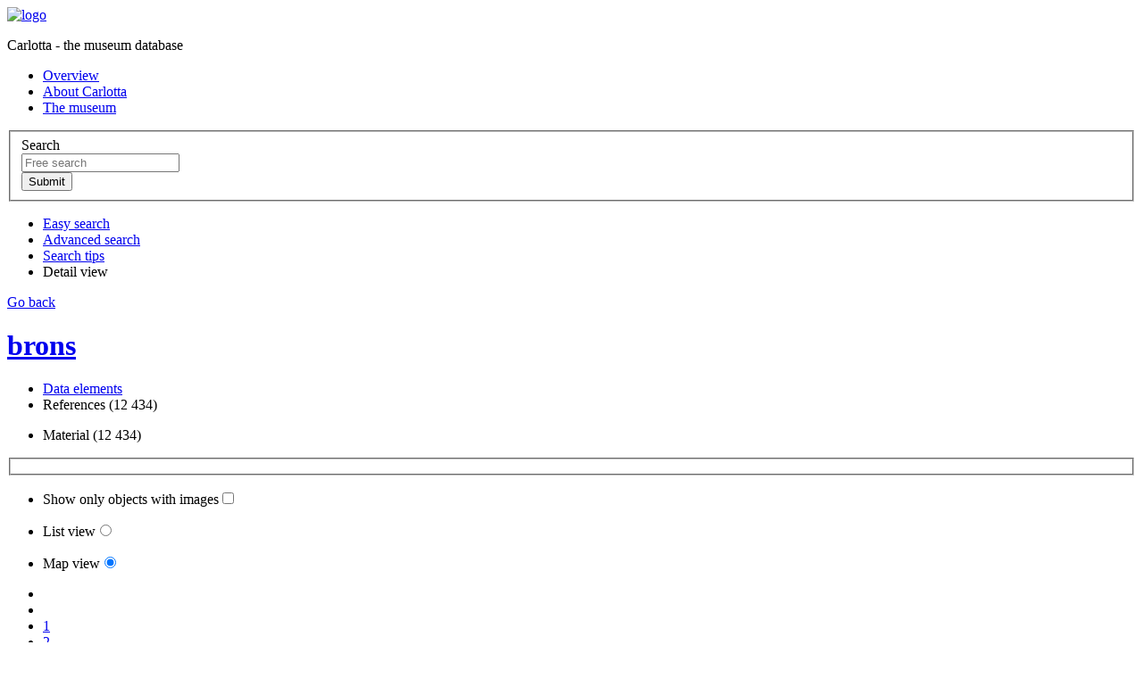

--- FILE ---
content_type: text/html;charset=UTF-8
request_url: https://collections.smvk.se/carlotta-om/web/object/130397/REFERENCES/1712;jsessionid=U62ffZXXstNc9xNTIrYLeE0HyP2MxQj4RH8BOfAZ.webcarl03
body_size: 74186
content:
<?xml version="1.0" encoding="UTF-8"?>
<!DOCTYPE html PUBLIC "-//W3C//DTD XHTML 1.0 Strict//EN" "http://www.w3.org/TR/xhtml1/DTD/xhtml1-strict.dtd"><html xmlns="http://www.w3.org/1999/xhtml" lang="en"><!--Session variables at exit:--><!--  'org.wildfly.security.http.HttpAuthenticator.authenticated-identity' = 'CachedIdentity{Programmatic, '<guest>', SecurityIdentity{principal=<guest>, securityDomain=org.wildfly.security.auth.server.SecurityDomain@578b86f8, authorizationIdentity=EMPTY, realmInfo=RealmInfo{name='carlotta-om-realm', securityRealm=org.wildfly.security.auth.realm.CachingSecurityRealm@56c2f523}, creationTime=2025-12-17T21:13:49.225552800Z}, true}'--><!--  'rigby.session.variable[<guest>].FREE_SEARCH_RESULT' = 'SearchResult{, presentation=MAP, searchParameters=SearchParameters{imagesOnly=false, sortField=ID, sortAscending=true, registerFilter=[]}, thumbnailMap.size=0}'--><!--  'rigby.session.variable[<guest>].OBJECT_DISPLAY_INFO' = 'masidn=130397, focus=REFERENCES, focusId=1712'--><!--  'rigby.session.variable[<guest>].REFERENCES_SEARCH_RESULT' = 'SearchResult{, presentation=MAP, searchParameters=SearchParameters{imagesOnly=false, sortField=ID, sortAscending=true, registerFilter=[]}, thumbnailMap.size=150}'--><head><link href="/carlotta-om/img/imgStatusField.png;jsessionid=WO9fAGyb7s0SthYsmYlFfGs6rp34mbQEQJzDoQoz.webcarl03?version=3.8.18" rel="shortcut icon" type="image/ico" media="all" /><link href="/carlotta-om/css/screen.css;jsessionid=WO9fAGyb7s0SthYsmYlFfGs6rp34mbQEQJzDoQoz.webcarl03?version=3.8.18" rel="stylesheet" type="text/css" media="all" /><link href="/carlotta-om/css/print.css;jsessionid=WO9fAGyb7s0SthYsmYlFfGs6rp34mbQEQJzDoQoz.webcarl03?version=3.8.18" rel="stylesheet" type="text/css" media="print" /><link href="/carlotta-om/web/custom/custom.css;jsessionid=WO9fAGyb7s0SthYsmYlFfGs6rp34mbQEQJzDoQoz.webcarl03?version=750671" rel="stylesheet" type="text/css" media="all" /><link href="/carlotta-om/js/galleria/themes/classic/galleria.classic.css;jsessionid=WO9fAGyb7s0SthYsmYlFfGs6rp34mbQEQJzDoQoz.webcarl03?version=3.8.18" rel="stylesheet" type="text/css" media="all" /><script src="https://ssl.google-analytics.com/ga.js" type="text/javascript" defer="defer"> </script><script type="text/javascript" defer="defer">(function (w, d, s, l, i) {
    w[l] = w[l] || [];
    w[l].push({'gtm.start':
                new Date().getTime(), event: 'gtm.js'});
    var f = d.getElementsByTagName(s)[0],
            j = d.createElement(s), dl = l != 'dataLayer' ? '&amp;l=' + l : '';
    j.async = true;
    j.src =
            'https://www.googletagmanager.com/gtm.js?id=' + i + dl;
    f.parentNode.insertBefore(j, f);
})(window, document, 'script', 'dataLayer', 'GTM-5X9QSJX');</script><script src="/carlotta-om/js/jquery-1.7.2.min.js;jsessionid=WO9fAGyb7s0SthYsmYlFfGs6rp34mbQEQJzDoQoz.webcarl03"> </script><script src="/carlotta-om/js/galleria/galleria-1.2.7.min.js;jsessionid=WO9fAGyb7s0SthYsmYlFfGs6rp34mbQEQJzDoQoz.webcarl03"> </script><script src="/carlotta-om/js/script.js;jsessionid=WO9fAGyb7s0SthYsmYlFfGs6rp34mbQEQJzDoQoz.webcarl03?version=3.8.18"> </script><script type="text/javascript" defer="defer">/* Google Analytics tracking code, asynchronous syntax */
var _gaq = _gaq || []; _gaq.push(['_setAccount', 'UA-32667552-1']); _gaq.push(['_trackPageview']);</script><title>Carlotta - Lista: Material</title><base href="https://collections.smvk.se/carlotta-om/web/" /><meta http-equiv="Content-type" content="text/html" /><meta property="robots" content="index,nofollow" /><meta property="og:title" content="brons" /><meta property="og:url" content="https://collections.smvk.se/carlotta-om/web/object/130397" /></head><body onload="javascript:initPage(null)"><noscript><iframe src="https://www.googletagmanager.com/ns.html?id=GTM-5X9QSJX" height="0" width="0" style="display:none;visibility:hidden" /></noscript><div id="screenContent"><div class="page_content"><div class="inner"><div class="top"><div class="logo_wrapper"><a href="/carlotta-om/web/Front;jsessionid=WO9fAGyb7s0SthYsmYlFfGs6rp34mbQEQJzDoQoz.webcarl03"><img src="/carlotta-om/web/custom/logoImage;jsessionid=WO9fAGyb7s0SthYsmYlFfGs6rp34mbQEQJzDoQoz.webcarl03?version=-1149726892" alt="logo" width="342" height="136" /></a><p class="structural">Carlotta - the museum database</p></div><div class="extra_menu"><div class="extra_menu_inner"><ul class="extra_menu"><li class="link1"><a title="Click here to see an overview of the database content" href="/carlotta-om/web/Front;jsessionid=WO9fAGyb7s0SthYsmYlFfGs6rp34mbQEQJzDoQoz.webcarl03">Overview</a></li><li class="link2"><a title="Click here to see information about Carlotta" href="/carlotta-om/web/About;jsessionid=WO9fAGyb7s0SthYsmYlFfGs6rp34mbQEQJzDoQoz.webcarl03">About Carlotta</a></li><li class="link2"><a title="Click to go to the museum website" href="http://www.varldskulturmuseerna.se/ostasiatiskamuseet/" target="_new">The museum</a></li></ul></div></div><div class="free_search_form_wrapper"><form action="/carlotta-om/web/perform/free_search;jsessionid=WO9fAGyb7s0SthYsmYlFfGs6rp34mbQEQJzDoQoz.webcarl03" method="post"><fieldset><input type="hidden" name="FreeSearch_TEXT_OPERAND" value="&lt;default&gt;" /><label class="structural" for="search">Search</label><div class="search_field_wrapper"><input id="search" class="free_search_field" title="Most information is in Swedish so please, search in Swedish! Use quotes to get exact match, for example &quot;guld eller silver&quot;." type="text" name="FreeSearch_TEXT_VALUE" placeholder="Free search" /></div><div class="standard_btn_wrapper"><input class="standard_btn" title="Perform the search" type="submit" value="Submit" /></div></fieldset></form><div class="clearBoth">
</div></div></div><div class="search_menu active"><ul id="skipMenu"><li><span class="content"><a title="Click here to perform an easy search" href="/carlotta-om/web/EasySearch;jsessionid=WO9fAGyb7s0SthYsmYlFfGs6rp34mbQEQJzDoQoz.webcarl03">Easy search</a></span></li><li><span class="content"><a title="Click here to perform a complex search" href="/carlotta-om/web/AdvancedSearch;jsessionid=WO9fAGyb7s0SthYsmYlFfGs6rp34mbQEQJzDoQoz.webcarl03">Advanced search</a></span></li><li><span class="content"><a title="Click to see sample searches" href="/carlotta-om/web/Help;jsessionid=WO9fAGyb7s0SthYsmYlFfGs6rp34mbQEQJzDoQoz.webcarl03">Search tips</a></span></li><li class="selected"><span class="content">Detail view</span></li></ul><div class="clearBoth">
</div></div><div class="one_col standard object"><div class="main_col"><div class="back_link"><a href="javascript:history.go(-1);">Go back</a><div class="clearBoth">
</div></div><div class="bottom_line">
</div><h1><a class="object_link" title="Click here to go to this object." href="/carlotta-om/web/object/130397;jsessionid=WO9fAGyb7s0SthYsmYlFfGs6rp34mbQEQJzDoQoz.webcarl03">brons</a></h1><div class="local_navigation"><ul class="first"><li><a href="/carlotta-om/web/object/130397;jsessionid=WO9fAGyb7s0SthYsmYlFfGs6rp34mbQEQJzDoQoz.webcarl03">Data elements</a></li><li class="selected"><span>References (12 434)</span></li></ul><div class="clearBoth">
</div><ul class="second"><li class="selected"><span>Material (12 434)</span></li></ul><div class="clearBoth">
</div></div><form action="/carlotta-om/web/perform/reference_search;jsessionid=WO9fAGyb7s0SthYsmYlFfGs6rp34mbQEQJzDoQoz.webcarl03" method="post"><fieldset><input id="images_only" type="hidden" name="imagesOnly" value="false" /><input type="hidden" name="parentMasidn" value="130397" /><input id="map" type="hidden" name="presentation" value="MAP" /><input id="resultset_browse_index" type="hidden" name="resultBrowseIndex" value="0" /><input id="ascendingfield" type="hidden" name="sortAscending" value="true" /><input id="sortfield" type="hidden" name="sortColumn" value="ID" /><input type="hidden" name="termDefId" value="1712" /><input id="register_filter_2" type="hidden" name="registerFilter" value="null" /><input id="register_filter_3" type="hidden" name="registerFilter" value="null" /></fieldset></form><div class="display_list"><ul><li><p><label for="show_image_top">Show only objects with images</label><input id="show_image_top" onclick="return setHiddenAndSubmitForm('images_only', 'true');" type="checkbox" name="imagesOnly" value="ONLY" /></p></li><li><p><label for="list_top">List view</label><input id="list_top" onclick="return setHiddenAndSubmitForm('map', 'LIST');" type="radio" name="presentation_top" /></p></li><li><p><label for="map_top">Map view</label><input id="map_top" onclick="return setHiddenAndSubmitForm('map', 'MAP');" type="radio" name="presentation_top" checked="checked" /></p></li></ul></div><div class="page_browsing_control"><ul><li class="btn_wrapper"><a class="first_disabled" onclick="return false;" href=".;jsessionid=WO9fAGyb7s0SthYsmYlFfGs6rp34mbQEQJzDoQoz.webcarl03">
</a></li><li class="btn_wrapper"><a class="back_disabled" onclick="return false;" href=".;jsessionid=WO9fAGyb7s0SthYsmYlFfGs6rp34mbQEQJzDoQoz.webcarl03">
</a></li><li class="btn_wrapper selected"><a class="browse_number" onclick="return setHiddenAndSubmitForm('resultset_browse_index', '0');" href=".;jsessionid=WO9fAGyb7s0SthYsmYlFfGs6rp34mbQEQJzDoQoz.webcarl03">1</a></li><li class="btn_wrapper"><a class="browse_number" onclick="return setHiddenAndSubmitForm('resultset_browse_index', '1');" href=".;jsessionid=WO9fAGyb7s0SthYsmYlFfGs6rp34mbQEQJzDoQoz.webcarl03">2</a></li><li class="btn_wrapper"><a class="browse_number" onclick="return setHiddenAndSubmitForm('resultset_browse_index', '2');" href=".;jsessionid=WO9fAGyb7s0SthYsmYlFfGs6rp34mbQEQJzDoQoz.webcarl03">3</a></li><li class="browse_number"> ... </li><li class="btn_wrapper"><a class="browse_number" onclick="return setHiddenAndSubmitForm('resultset_browse_index', '165');" href=".;jsessionid=WO9fAGyb7s0SthYsmYlFfGs6rp34mbQEQJzDoQoz.webcarl03">166</a></li><li class="btn_wrapper"><a class="browse_number" onclick="return setHiddenAndSubmitForm('resultset_browse_index', '166');" href=".;jsessionid=WO9fAGyb7s0SthYsmYlFfGs6rp34mbQEQJzDoQoz.webcarl03">167</a></li><li class="btn_wrapper"><a class="next" onclick="return setHiddenAndSubmitForm('resultset_browse_index', '1');" href=".;jsessionid=WO9fAGyb7s0SthYsmYlFfGs6rp34mbQEQJzDoQoz.webcarl03">
</a></li><li class="btn_wrapper"><a class="last" onclick="return setHiddenAndSubmitForm('resultset_browse_index', '166');" href=".;jsessionid=WO9fAGyb7s0SthYsmYlFfGs6rp34mbQEQJzDoQoz.webcarl03">
</a></li></ul></div><div class="clearBoth">
</div><div class="browser_status"><a href="/carlotta-om/web/perform/reference_search;jsessionid=WO9fAGyb7s0SthYsmYlFfGs6rp34mbQEQJzDoQoz.webcarl03?imagesOnly=false&amp;parentMasidn=130397&amp;presentation=MAP&amp;resultBrowseIndex=0&amp;sortAscending=true&amp;sortColumn=ID&amp;termDefId=1712">Show 1 to 60 of 10 000 hits (truncated from 12 434)</a></div><form id="register_filter" action="perform/object_filter;jsessionid=WO9fAGyb7s0SthYsmYlFfGs6rp34mbQEQJzDoQoz.webcarl03" method="post"><fieldset><input type="hidden" name="browseEnvironment" value="/carlotta-om/web/perform/reference_search?imagesOnly=false&amp;parentMasidn=130397&amp;presentation=MAP&amp;resultBrowseIndex=0&amp;sortAscending=true&amp;sortColumn=ID&amp;termDefId=1712" /><span class="label_wrapper"><input class="register_filter" id="register_filter_checkbox_3" onclick="setHiddenAndSubmitForm('register_filter_3', '3'); return true;" type="checkbox" name="registerFilter" value="3" /><label class="register_filter" for="register_filter_checkbox_3">Delobjekt (206)</label></span><span class="label_wrapper"><input class="register_filter" id="register_filter_checkbox_2" onclick="setHiddenAndSubmitForm('register_filter_2', '2'); return true;" type="checkbox" name="registerFilter" value="2" /><label class="register_filter" for="register_filter_checkbox_2">Objekt (9,794)</label></span></fieldset></form><div id="resultarea" class="resultarea map"><div class="searchtable_start">
</div><form action="/carlotta-om/web/perform/object_browse;jsessionid=WO9fAGyb7s0SthYsmYlFfGs6rp34mbQEQJzDoQoz.webcarl03" method="post"><fieldset><input type="hidden" name="browseEnvironment" value="/carlotta-om/web/perform/reference_search?imagesOnly=false&amp;parentMasidn=130397&amp;presentation=MAP&amp;resultBrowseIndex=0&amp;sortAscending=true&amp;sortColumn=ID&amp;termDefId=1712" /><input id="object_browse_index" type="hidden" name="detailBrowseIndex" value="0" /><div class="clearBoth">
</div><ol class="result_list"><li class="first_row"><ul class="definition_terms"><li class="col1"><h3>Thumbnail</h3></li><li class="col2"><h3><a class="sort_ascending" onclick="return setHiddenAndSubmitForm('ascendingfield', 'false');" href=".;jsessionid=WO9fAGyb7s0SthYsmYlFfGs6rp34mbQEQJzDoQoz.webcarl03">Accessionsnummer</a></h3></li><li class="col3"><h3><a onclick="return setHiddenAndSubmitForm('sortfield', 'NAME');" href=".;jsessionid=WO9fAGyb7s0SthYsmYlFfGs6rp34mbQEQJzDoQoz.webcarl03">Sakord</a></h3></li><li class="col4"><h3><a onclick="return setHiddenAndSubmitForm('sortfield', 'LOCATION');" href=".;jsessionid=WO9fAGyb7s0SthYsmYlFfGs6rp34mbQEQJzDoQoz.webcarl03">Location</a></h3></li><li class="col5"><h3><a onclick="return setHiddenAndSubmitForm('sortfield', 'TIME');" href=".;jsessionid=WO9fAGyb7s0SthYsmYlFfGs6rp34mbQEQJzDoQoz.webcarl03">Time</a></h3></li><li class="col6"><h3><a onclick="return setHiddenAndSubmitForm('sortfield', 'PERSON');" href=".;jsessionid=WO9fAGyb7s0SthYsmYlFfGs6rp34mbQEQJzDoQoz.webcarl03">Name</a></h3></li></ul><div class="clearBoth">
</div></li><li><a title="Open Objekt: 9000.26.0012" onclick="return setHiddenAndSubmitForm('object_browse_index', '0');" href=".;jsessionid=WO9fAGyb7s0SthYsmYlFfGs6rp34mbQEQJzDoQoz.webcarl03"><dl class="definition_result"><dt class="col1">Thumbnail</dt><dd class="col1"><div class="img_wrapper"><img src="/carlotta-om/web/image/tn/1039884/thumbnail.jpg;jsessionid=WO9fAGyb7s0SthYsmYlFfGs6rp34mbQEQJzDoQoz.webcarl03" alt="bild" /></div></dd><div><dd class="col2"><span class="heading">Objekt: </span><span class="identity">9000.26.0012</span></dd></div><div><dd class="col3"><span class="heading">Sakord: </span><span>bägare</span></dd></div><div><dt class="col4 heading">Location: </dt><dd class="col4">Kina, Korea, Nordkorea, Sydkorea, Östasien</dd></div><div><dt class="col5 heading">Time: </dt><dd class="col5">1700-1800-tal, Qing (1644-1912)</dd></div><div><dt class="col6 heading">Name: </dt><dd class="col6">Warfvinge, Jens, Warfvinge, Lars Erik [?]</dd></div></dl><div class="clearBoth">
</div></a></li><li><a title="Open Objekt: 9000.26.0086" onclick="return setHiddenAndSubmitForm('object_browse_index', '1');" href=".;jsessionid=WO9fAGyb7s0SthYsmYlFfGs6rp34mbQEQJzDoQoz.webcarl03"><dl class="definition_result"><dt class="col1">Thumbnail</dt><dd class="col1"><div class="img_wrapper"><img src="/carlotta-om/web/custom/placeholderThumbnail;jsessionid=WO9fAGyb7s0SthYsmYlFfGs6rp34mbQEQJzDoQoz.webcarl03?version=374709986" alt="bild saknas" /></div></dd><div><dd class="col2"><span class="heading">Objekt: </span><span class="identity">9000.26.0086</span></dd></div><div><dd class="col3"><span class="heading">Sakord: </span><span>ring, smycke</span></dd></div><div><dt class="col4 heading">Location: </dt><dd class="col4">Kina</dd></div><div><dd class="col5"></dd></div><div><dd class="col6"></dd></div></dl><div class="clearBoth">
</div></a></li><li><a title="Open Objekt: 9000.26.0099" onclick="return setHiddenAndSubmitForm('object_browse_index', '2');" href=".;jsessionid=WO9fAGyb7s0SthYsmYlFfGs6rp34mbQEQJzDoQoz.webcarl03"><dl class="definition_result"><dt class="col1">Thumbnail</dt><dd class="col1"><div class="img_wrapper"><img src="/carlotta-om/web/image/tn/1206588/thumbnail.jpg;jsessionid=WO9fAGyb7s0SthYsmYlFfGs6rp34mbQEQJzDoQoz.webcarl03" alt="bild" /></div></dd><div><dd class="col2"><span class="heading">Objekt: </span><span class="identity">9000.26.0099</span></dd></div><div><dd class="col3"><span class="heading">Sakord: </span><span>beslag, platta</span></dd></div><div><dd class="col4"></dd></div><div><dd class="col5"></dd></div><div><dd class="col6"></dd></div></dl><div class="clearBoth">
</div></a></li><li><a title="Open Objekt: 9000.26.0118" onclick="return setHiddenAndSubmitForm('object_browse_index', '3');" href=".;jsessionid=WO9fAGyb7s0SthYsmYlFfGs6rp34mbQEQJzDoQoz.webcarl03"><dl class="definition_result"><dt class="col1">Thumbnail</dt><dd class="col1"><div class="img_wrapper"><img src="/carlotta-om/web/image/tn/1314897/thumbnail.jpg;jsessionid=WO9fAGyb7s0SthYsmYlFfGs6rp34mbQEQJzDoQoz.webcarl03" alt="bild" /></div></dd><div><dd class="col2"><span class="heading">Objekt: </span><span class="identity">9000.26.0118</span></dd></div><div><dd class="col3"><span class="heading">Sakord: </span><span>skopa</span></dd></div><div><dt class="col4 heading">Location: </dt><dd class="col4">Kina, Östasien</dd></div><div><dd class="col5"></dd></div><div><dd class="col6"></dd></div></dl><div class="clearBoth">
</div></a></li><li><a title="Open Objekt: 9000.26.0121" onclick="return setHiddenAndSubmitForm('object_browse_index', '4');" href=".;jsessionid=WO9fAGyb7s0SthYsmYlFfGs6rp34mbQEQJzDoQoz.webcarl03"><dl class="definition_result"><dt class="col1">Thumbnail</dt><dd class="col1"><div class="img_wrapper"><img src="/carlotta-om/web/image/tn/1314956/thumbnail.jpg;jsessionid=WO9fAGyb7s0SthYsmYlFfGs6rp34mbQEQJzDoQoz.webcarl03" alt="bild" /></div></dd><div><dd class="col2"><span class="heading">Objekt: </span><span class="identity">9000.26.0121</span></dd></div><div><dd class="col3"><span class="heading">Sakord: </span><span>kärl, lock, offerkärl</span></dd></div><div><dt class="col4 heading">Location: </dt><dd class="col4">Kina, Östasien</dd></div><div><dd class="col5"></dd></div><div><dd class="col6"></dd></div></dl><div class="clearBoth">
</div></a></li><li><a title="Open Objekt: 9000.26.0139" onclick="return setHiddenAndSubmitForm('object_browse_index', '5');" href=".;jsessionid=WO9fAGyb7s0SthYsmYlFfGs6rp34mbQEQJzDoQoz.webcarl03"><dl class="definition_result"><dt class="col1">Thumbnail</dt><dd class="col1"><div class="img_wrapper"><img src="/carlotta-om/web/image/tn/10002010/thumbnail.jpg;jsessionid=WO9fAGyb7s0SthYsmYlFfGs6rp34mbQEQJzDoQoz.webcarl03" alt="bild" /></div></dd><div><dd class="col2"><span class="heading">Objekt: </span><span class="identity">9000.26.0139</span></dd></div><div><dd class="col3"><span class="heading">Sakord: </span><span>burk, kärl</span></dd></div><div><dt class="col4 heading">Location: </dt><dd class="col4">Kina [?], Östasien</dd></div><div><dd class="col5"></dd></div><div><dd class="col6"></dd></div></dl><div class="clearBoth">
</div></a></li><li><a title="Open Objekt: 9000.26.0140" onclick="return setHiddenAndSubmitForm('object_browse_index', '6');" href=".;jsessionid=WO9fAGyb7s0SthYsmYlFfGs6rp34mbQEQJzDoQoz.webcarl03"><dl class="definition_result"><dt class="col1">Thumbnail</dt><dd class="col1"><div class="img_wrapper"><img src="/carlotta-om/web/image/tn/10002020/thumbnail.jpg;jsessionid=WO9fAGyb7s0SthYsmYlFfGs6rp34mbQEQJzDoQoz.webcarl03" alt="bild" /></div></dd><div><dd class="col2"><span class="heading">Objekt: </span><span class="identity">9000.26.0140</span></dd></div><div><dd class="col3"><span class="heading">Sakord: </span><span>figur, skulptur</span></dd></div><div><dt class="col4 heading">Location: </dt><dd class="col4">Sydostasien, Thailand [?]</dd></div><div><dd class="col5"></dd></div><div><dd class="col6"></dd></div></dl><div class="clearBoth">
</div></a></li><li><a title="Open Objekt: 9000.26.0143" onclick="return setHiddenAndSubmitForm('object_browse_index', '7');" href=".;jsessionid=WO9fAGyb7s0SthYsmYlFfGs6rp34mbQEQJzDoQoz.webcarl03"><dl class="definition_result"><dt class="col1">Thumbnail</dt><dd class="col1"><div class="img_wrapper"><img src="/carlotta-om/web/image/tn/10002050/thumbnail.jpg;jsessionid=WO9fAGyb7s0SthYsmYlFfGs6rp34mbQEQJzDoQoz.webcarl03" alt="bild" /></div></dd><div><dd class="col2"><span class="heading">Objekt: </span><span class="identity">9000.26.0143</span></dd></div><div><dd class="col3"><span class="heading">Sakord: </span><span>vinkärl, zhi</span></dd></div><div><dt class="col4 heading">Location: </dt><dd class="col4">Kina, Östasien</dd></div><div><dd class="col5"></dd></div><div><dd class="col6"></dd></div></dl><div class="clearBoth">
</div></a></li><li><a title="Open Objekt: 9000.26.0307" onclick="return setHiddenAndSubmitForm('object_browse_index', '8');" href=".;jsessionid=WO9fAGyb7s0SthYsmYlFfGs6rp34mbQEQJzDoQoz.webcarl03"><dl class="definition_result"><dt class="col1">Thumbnail</dt><dd class="col1"><div class="img_wrapper"><img src="/carlotta-om/web/custom/placeholderThumbnail;jsessionid=WO9fAGyb7s0SthYsmYlFfGs6rp34mbQEQJzDoQoz.webcarl03?version=374709986" alt="bild saknas" /></div></dd><div><dd class="col2"><span class="heading">Objekt: </span><span class="identity">9000.26.0307</span></dd></div><div><dd class="col3"><span class="heading">Sakord: </span><span>dräkthake</span></dd></div><div><dt class="col4 heading">Location: </dt><dd class="col4">Kina, Östasien</dd></div><div><dd class="col5"></dd></div><div><dd class="col6"></dd></div></dl><div class="clearBoth">
</div></a></li><li><a title="Open Objekt: 9000.26.0308" onclick="return setHiddenAndSubmitForm('object_browse_index', '9');" href=".;jsessionid=WO9fAGyb7s0SthYsmYlFfGs6rp34mbQEQJzDoQoz.webcarl03"><dl class="definition_result"><dt class="col1">Thumbnail</dt><dd class="col1"><div class="img_wrapper"><img src="/carlotta-om/web/custom/placeholderThumbnail;jsessionid=WO9fAGyb7s0SthYsmYlFfGs6rp34mbQEQJzDoQoz.webcarl03?version=374709986" alt="bild saknas" /></div></dd><div><dd class="col2"><span class="heading">Objekt: </span><span class="identity">9000.26.0308</span></dd></div><div><dd class="col3"><span class="heading">Sakord: </span><span>dräkthake</span></dd></div><div><dt class="col4 heading">Location: </dt><dd class="col4">Kina, Östasien</dd></div><div><dd class="col5"></dd></div><div><dd class="col6"></dd></div></dl><div class="clearBoth">
</div></a></li><li><a title="Open Objekt: 9000.26.0309" onclick="return setHiddenAndSubmitForm('object_browse_index', '10');" href=".;jsessionid=WO9fAGyb7s0SthYsmYlFfGs6rp34mbQEQJzDoQoz.webcarl03"><dl class="definition_result"><dt class="col1">Thumbnail</dt><dd class="col1"><div class="img_wrapper"><img src="/carlotta-om/web/custom/placeholderThumbnail;jsessionid=WO9fAGyb7s0SthYsmYlFfGs6rp34mbQEQJzDoQoz.webcarl03?version=374709986" alt="bild saknas" /></div></dd><div><dd class="col2"><span class="heading">Objekt: </span><span class="identity">9000.26.0309</span></dd></div><div><dd class="col3"><span class="heading">Sakord: </span><span>dräkthake</span></dd></div><div><dt class="col4 heading">Location: </dt><dd class="col4">Kina, Östasien</dd></div><div><dd class="col5"></dd></div><div><dd class="col6"></dd></div></dl><div class="clearBoth">
</div></a></li><li><a title="Open Objekt: 9000.26.0310" onclick="return setHiddenAndSubmitForm('object_browse_index', '11');" href=".;jsessionid=WO9fAGyb7s0SthYsmYlFfGs6rp34mbQEQJzDoQoz.webcarl03"><dl class="definition_result"><dt class="col1">Thumbnail</dt><dd class="col1"><div class="img_wrapper"><img src="/carlotta-om/web/custom/placeholderThumbnail;jsessionid=WO9fAGyb7s0SthYsmYlFfGs6rp34mbQEQJzDoQoz.webcarl03?version=374709986" alt="bild saknas" /></div></dd><div><dd class="col2"><span class="heading">Objekt: </span><span class="identity">9000.26.0310</span></dd></div><div><dd class="col3"><span class="heading">Sakord: </span><span>dräkthake</span></dd></div><div><dt class="col4 heading">Location: </dt><dd class="col4">Kina, Östasien</dd></div><div><dd class="col5"></dd></div><div><dd class="col6"></dd></div></dl><div class="clearBoth">
</div></a></li><li><a title="Open Objekt: 9000.26.0311" onclick="return setHiddenAndSubmitForm('object_browse_index', '12');" href=".;jsessionid=WO9fAGyb7s0SthYsmYlFfGs6rp34mbQEQJzDoQoz.webcarl03"><dl class="definition_result"><dt class="col1">Thumbnail</dt><dd class="col1"><div class="img_wrapper"><img src="/carlotta-om/web/custom/placeholderThumbnail;jsessionid=WO9fAGyb7s0SthYsmYlFfGs6rp34mbQEQJzDoQoz.webcarl03?version=374709986" alt="bild saknas" /></div></dd><div><dd class="col2"><span class="heading">Objekt: </span><span class="identity">9000.26.0311</span></dd></div><div><dd class="col3"><span class="heading">Sakord: </span><span>ring</span></dd></div><div><dt class="col4 heading">Location: </dt><dd class="col4">Kina, Östasien</dd></div><div><dd class="col5"></dd></div><div><dd class="col6"></dd></div></dl><div class="clearBoth">
</div></a></li><li><a title="Open Objekt: 9000.26.0313" onclick="return setHiddenAndSubmitForm('object_browse_index', '13');" href=".;jsessionid=WO9fAGyb7s0SthYsmYlFfGs6rp34mbQEQJzDoQoz.webcarl03"><dl class="definition_result"><dt class="col1">Thumbnail</dt><dd class="col1"><div class="img_wrapper"><img src="/carlotta-om/web/custom/placeholderThumbnail;jsessionid=WO9fAGyb7s0SthYsmYlFfGs6rp34mbQEQJzDoQoz.webcarl03?version=374709986" alt="bild saknas" /></div></dd><div><dd class="col2"><span class="heading">Objekt: </span><span class="identity">9000.26.0313</span></dd></div><div><dd class="col3"><span class="heading">Sakord: </span><span>plakett</span></dd></div><div><dd class="col4"></dd></div><div><dd class="col5"></dd></div><div><dd class="col6"></dd></div></dl><div class="clearBoth">
</div></a></li><li><a title="Open Objekt: 9000.26.0315" onclick="return setHiddenAndSubmitForm('object_browse_index', '14');" href=".;jsessionid=WO9fAGyb7s0SthYsmYlFfGs6rp34mbQEQJzDoQoz.webcarl03"><dl class="definition_result"><dt class="col1">Thumbnail</dt><dd class="col1"><div class="img_wrapper"><img src="/carlotta-om/web/image/tn/12379533/thumbnail.jpg;jsessionid=WO9fAGyb7s0SthYsmYlFfGs6rp34mbQEQJzDoQoz.webcarl03" alt="bild" /></div></dd><div><dd class="col2"><span class="heading">Objekt: </span><span class="identity">9000.26.0315</span></dd></div><div><dd class="col3"><span class="heading">Sakord: </span><span>fragment</span></dd></div><div><dd class="col4"></dd></div><div><dd class="col5"></dd></div><div><dd class="col6"></dd></div></dl><div class="clearBoth">
</div></a></li><li><a title="Open Objekt: Bekesy-003" onclick="return setHiddenAndSubmitForm('object_browse_index', '15');" href=".;jsessionid=WO9fAGyb7s0SthYsmYlFfGs6rp34mbQEQJzDoQoz.webcarl03"><dl class="definition_result"><dt class="col1">Thumbnail</dt><dd class="col1"><div class="img_wrapper"><img src="/carlotta-om/web/image/tn/305235/thumbnail.jpg;jsessionid=WO9fAGyb7s0SthYsmYlFfGs6rp34mbQEQJzDoQoz.webcarl03" alt="bild" /></div></dd><div><dd class="col2"><span class="heading">Objekt: </span><span class="identity">Bekesy-003</span></dd></div><div><dd class="col3"><span class="heading">Sakord: </span><span>figur, skulptur</span></dd></div><div><dt class="col4 heading">Location: </dt><dd class="col4">Indien, Sydasien</dd></div><div><dt class="col5 heading">Time: </dt><dd class="col5">1400-tal</dd></div><div><dt class="col6 heading">Name: </dt><dd class="col6">Békésy, Georg von, Nobelstiftelsen</dd></div></dl><div class="clearBoth">
</div></a></li><li><a title="Open Objekt: Bekesy-007" onclick="return setHiddenAndSubmitForm('object_browse_index', '16');" href=".;jsessionid=WO9fAGyb7s0SthYsmYlFfGs6rp34mbQEQJzDoQoz.webcarl03"><dl class="definition_result"><dt class="col1">Thumbnail</dt><dd class="col1"><div class="img_wrapper"><img src="/carlotta-om/web/image/tn/305259/thumbnail.jpg;jsessionid=WO9fAGyb7s0SthYsmYlFfGs6rp34mbQEQJzDoQoz.webcarl03" alt="bild" /></div></dd><div><dd class="col2"><span class="heading">Objekt: </span><span class="identity">Bekesy-007</span></dd></div><div><dd class="col3"><span class="heading">Sakord: </span><span>figur, skulptur</span></dd></div><div><dt class="col4 heading">Location: </dt><dd class="col4">Sydostasien, Thailand</dd></div><div><dd class="col5"></dd></div><div><dt class="col6 heading">Name: </dt><dd class="col6">Békésy, Georg von, Nobelstiftelsen</dd></div></dl><div class="clearBoth">
</div></a></li><li><a title="Open Objekt: Bekesy-008" onclick="return setHiddenAndSubmitForm('object_browse_index', '17');" href=".;jsessionid=WO9fAGyb7s0SthYsmYlFfGs6rp34mbQEQJzDoQoz.webcarl03"><dl class="definition_result"><dt class="col1">Thumbnail</dt><dd class="col1"><div class="img_wrapper"><img src="/carlotta-om/web/image/tn/305263/thumbnail.jpg;jsessionid=WO9fAGyb7s0SthYsmYlFfGs6rp34mbQEQJzDoQoz.webcarl03" alt="bild" /></div></dd><div><dd class="col2"><span class="heading">Objekt: </span><span class="identity">Bekesy-008</span></dd></div><div><dd class="col3"><span class="heading">Sakord: </span><span>ändbeslag</span></dd></div><div><dt class="col4 heading">Location: </dt><dd class="col4">Kina, Östasien</dd></div><div><dd class="col5"></dd></div><div><dt class="col6 heading">Name: </dt><dd class="col6">Békésy, Georg von, Nobelstiftelsen</dd></div></dl><div class="clearBoth">
</div></a></li><li><a title="Open Objekt: Bekesy-010" onclick="return setHiddenAndSubmitForm('object_browse_index', '18');" href=".;jsessionid=WO9fAGyb7s0SthYsmYlFfGs6rp34mbQEQJzDoQoz.webcarl03"><dl class="definition_result"><dt class="col1">Thumbnail</dt><dd class="col1"><div class="img_wrapper"><img src="/carlotta-om/web/image/tn/305271/thumbnail.jpg;jsessionid=WO9fAGyb7s0SthYsmYlFfGs6rp34mbQEQJzDoQoz.webcarl03" alt="bild" /></div></dd><div><dd class="col2"><span class="heading">Objekt: </span><span class="identity">Bekesy-010</span></dd></div><div><dd class="col3"><span class="heading">Sakord: </span><span>figur, figurin, skulptur</span></dd></div><div><dt class="col4 heading">Location: </dt><dd class="col4">Kina, Östasien</dd></div><div><dt class="col5 heading">Time: </dt><dd class="col5">Tang (618-907)</dd></div><div><dt class="col6 heading">Name: </dt><dd class="col6">Békésy, Georg von, Nobelstiftelsen</dd></div></dl><div class="clearBoth">
</div></a></li><li><a title="Open Objekt: Bekesy-013" onclick="return setHiddenAndSubmitForm('object_browse_index', '19');" href=".;jsessionid=WO9fAGyb7s0SthYsmYlFfGs6rp34mbQEQJzDoQoz.webcarl03"><dl class="definition_result"><dt class="col1">Thumbnail</dt><dd class="col1"><div class="img_wrapper"><img src="/carlotta-om/web/image/tn/305287/thumbnail.jpg;jsessionid=WO9fAGyb7s0SthYsmYlFfGs6rp34mbQEQJzDoQoz.webcarl03" alt="bild" /></div></dd><div><dd class="col2"><span class="heading">Objekt: </span><span class="identity">Bekesy-013</span></dd></div><div><dd class="col3"><span class="heading">Sakord: </span><span>figur, skulptur</span></dd></div><div><dt class="col4 heading">Location: </dt><dd class="col4">Kina, Tibet, Östasien</dd></div><div><dd class="col5"></dd></div><div><dt class="col6 heading">Name: </dt><dd class="col6">Békésy, Georg von, Nobelstiftelsen</dd></div></dl><div class="clearBoth">
</div></a></li><li><a title="Open Objekt: Bekesy-014" onclick="return setHiddenAndSubmitForm('object_browse_index', '20');" href=".;jsessionid=WO9fAGyb7s0SthYsmYlFfGs6rp34mbQEQJzDoQoz.webcarl03"><dl class="definition_result"><dt class="col1">Thumbnail</dt><dd class="col1"><div class="img_wrapper"><img src="/carlotta-om/web/image/tn/305291/thumbnail.jpg;jsessionid=WO9fAGyb7s0SthYsmYlFfGs6rp34mbQEQJzDoQoz.webcarl03" alt="bild" /></div></dd><div><dd class="col2"><span class="heading">Objekt: </span><span class="identity">Bekesy-014</span></dd></div><div><dd class="col3"><span class="heading">Sakord: </span><span>figur, skulptur</span></dd></div><div><dt class="col4 heading">Location: </dt><dd class="col4">Kina, Tibet, Östasien</dd></div><div><dd class="col5"></dd></div><div><dt class="col6 heading">Name: </dt><dd class="col6">Békésy, Georg von, Nobelstiftelsen</dd></div></dl><div class="clearBoth">
</div></a></li><li><a title="Open Objekt: Bekesy-015" onclick="return setHiddenAndSubmitForm('object_browse_index', '21');" href=".;jsessionid=WO9fAGyb7s0SthYsmYlFfGs6rp34mbQEQJzDoQoz.webcarl03"><dl class="definition_result"><dt class="col1">Thumbnail</dt><dd class="col1"><div class="img_wrapper"><img src="/carlotta-om/web/image/tn/305295/thumbnail.jpg;jsessionid=WO9fAGyb7s0SthYsmYlFfGs6rp34mbQEQJzDoQoz.webcarl03" alt="bild" /></div></dd><div><dd class="col2"><span class="heading">Objekt: </span><span class="identity">Bekesy-015</span></dd></div><div><dd class="col3"><span class="heading">Sakord: </span><span>figur, skulptur</span></dd></div><div><dt class="col4 heading">Location: </dt><dd class="col4">Korea, Nordkorea, Sydkorea, Östasien</dd></div><div><dt class="col5 heading">Time: </dt><dd class="col5">700, 799</dd></div><div><dt class="col6 heading">Name: </dt><dd class="col6">Békésy, Georg von, Nobelstiftelsen</dd></div></dl><div class="clearBoth">
</div></a></li><li><a title="Open Objekt: Bekesy-019" onclick="return setHiddenAndSubmitForm('object_browse_index', '22');" href=".;jsessionid=WO9fAGyb7s0SthYsmYlFfGs6rp34mbQEQJzDoQoz.webcarl03"><dl class="definition_result"><dt class="col1">Thumbnail</dt><dd class="col1"><div class="img_wrapper"><img src="/carlotta-om/web/image/tn/305311/thumbnail.jpg;jsessionid=WO9fAGyb7s0SthYsmYlFfGs6rp34mbQEQJzDoQoz.webcarl03" alt="bild" /></div></dd><div><dd class="col2"><span class="heading">Objekt: </span><span class="identity">Bekesy-019</span></dd></div><div><dd class="col3"><span class="heading">Sakord: </span><span>klocka</span></dd></div><div><dt class="col4 heading">Location: </dt><dd class="col4">Japan, Östasien</dd></div><div><dt class="col5 heading">Time: </dt><dd class="col5">Kamakura (1185-1333)</dd></div><div><dt class="col6 heading">Name: </dt><dd class="col6">Békésy, Georg von, Nobelstiftelsen</dd></div></dl><div class="clearBoth">
</div></a></li><li><a title="Open Objekt: Bekesy-038" onclick="return setHiddenAndSubmitForm('object_browse_index', '23');" href=".;jsessionid=WO9fAGyb7s0SthYsmYlFfGs6rp34mbQEQJzDoQoz.webcarl03"><dl class="definition_result"><dt class="col1">Thumbnail</dt><dd class="col1"><div class="img_wrapper"><img src="/carlotta-om/web/image/tn/305427/thumbnail.jpg;jsessionid=WO9fAGyb7s0SthYsmYlFfGs6rp34mbQEQJzDoQoz.webcarl03" alt="bild" /></div></dd><div><dd class="col2"><span class="heading">Objekt: </span><span class="identity">Bekesy-038</span></dd></div><div><dd class="col3"><span class="heading">Sakord: </span><span>figur, skulptur</span></dd></div><div><dt class="col4 heading">Location: </dt><dd class="col4">Nepal, Sydasien</dd></div><div><dd class="col5"></dd></div><div><dt class="col6 heading">Name: </dt><dd class="col6">Békésy, Georg von, Nobelstiftelsen</dd></div></dl><div class="clearBoth">
</div></a></li><li><a title="Open Objekt: Bekesy-042" onclick="return setHiddenAndSubmitForm('object_browse_index', '24');" href=".;jsessionid=WO9fAGyb7s0SthYsmYlFfGs6rp34mbQEQJzDoQoz.webcarl03"><dl class="definition_result"><dt class="col1">Thumbnail</dt><dd class="col1"><div class="img_wrapper"><img src="/carlotta-om/web/image/tn/305435/thumbnail.jpg;jsessionid=WO9fAGyb7s0SthYsmYlFfGs6rp34mbQEQJzDoQoz.webcarl03" alt="bild" /></div></dd><div><dd class="col2"><span class="heading">Objekt: </span><span class="identity">Bekesy-042</span></dd></div><div><dd class="col3"><span class="heading">Sakord: </span><span>böcker, skrin, sutraskrin</span></dd></div><div><dt class="col4 heading">Location: </dt><dd class="col4">Japan, Östasien</dd></div><div><dt class="col5 heading">Time: </dt><dd class="col5">1700-tal, Edo (1603-1868)</dd></div><div><dt class="col6 heading">Name: </dt><dd class="col6">Békésy, Georg von, Nobelstiftelsen</dd></div></dl><div class="clearBoth">
</div></a></li><li><a title="Open Objekt: Bekesy-069" onclick="return setHiddenAndSubmitForm('object_browse_index', '25');" href=".;jsessionid=WO9fAGyb7s0SthYsmYlFfGs6rp34mbQEQJzDoQoz.webcarl03"><dl class="definition_result"><dt class="col1">Thumbnail</dt><dd class="col1"><div class="img_wrapper"><img src="/carlotta-om/web/image/tn/305543/thumbnail.jpg;jsessionid=WO9fAGyb7s0SthYsmYlFfGs6rp34mbQEQJzDoQoz.webcarl03" alt="bild" /></div></dd><div><dd class="col2"><span class="heading">Objekt: </span><span class="identity">Bekesy-069</span></dd></div><div><dd class="col3"><span class="heading">Sakord: </span><span>figur, skulptur</span></dd></div><div><dt class="col4 heading">Location: </dt><dd class="col4">Nepal, Sydasien</dd></div><div><dd class="col5"></dd></div><div><dt class="col6 heading">Name: </dt><dd class="col6">Békésy, Georg von, Nobelstiftelsen</dd></div></dl><div class="clearBoth">
</div></a></li><li><a title="Open Objekt: Bekesy-074" onclick="return setHiddenAndSubmitForm('object_browse_index', '26');" href=".;jsessionid=WO9fAGyb7s0SthYsmYlFfGs6rp34mbQEQJzDoQoz.webcarl03"><dl class="definition_result"><dt class="col1">Thumbnail</dt><dd class="col1"><div class="img_wrapper"><img src="/carlotta-om/web/image/tn/305603/thumbnail.jpg;jsessionid=WO9fAGyb7s0SthYsmYlFfGs6rp34mbQEQJzDoQoz.webcarl03" alt="bild" /></div></dd><div><dd class="col2"><span class="heading">Objekt: </span><span class="identity">Bekesy-074</span></dd></div><div><dd class="col3"><span class="heading">Sakord: </span><span>figur, skulptur</span></dd></div><div><dt class="col4 heading">Location: </dt><dd class="col4">Kina, Tibet, Östasien</dd></div><div><dt class="col5 heading">Time: </dt><dd class="col5">1700-tal, Qing (1644-1912)</dd></div><div><dt class="col6 heading">Name: </dt><dd class="col6">Békésy, Georg von, Nobelstiftelsen</dd></div></dl><div class="clearBoth">
</div></a></li><li><a title="Open Objekt: Bekesy-076" onclick="return setHiddenAndSubmitForm('object_browse_index', '27');" href=".;jsessionid=WO9fAGyb7s0SthYsmYlFfGs6rp34mbQEQJzDoQoz.webcarl03"><dl class="definition_result"><dt class="col1">Thumbnail</dt><dd class="col1"><div class="img_wrapper"><img src="/carlotta-om/web/image/tn/981594/thumbnail.jpg;jsessionid=WO9fAGyb7s0SthYsmYlFfGs6rp34mbQEQJzDoQoz.webcarl03" alt="bild" /></div></dd><div><dd class="col2"><span class="heading">Objekt: </span><span class="identity">Bekesy-076</span></dd></div><div><dd class="col3"><span class="heading">Sakord: </span><span>figur, skulptur</span></dd></div><div><dt class="col4 heading">Location: </dt><dd class="col4">Nepal, Sydasien</dd></div><div><dd class="col5"></dd></div><div><dt class="col6 heading">Name: </dt><dd class="col6">Békésy, Georg von, Nobelstiftelsen</dd></div></dl><div class="clearBoth">
</div></a></li><li><a title="Open Objekt: Bekesy-098" onclick="return setHiddenAndSubmitForm('object_browse_index', '28');" href=".;jsessionid=WO9fAGyb7s0SthYsmYlFfGs6rp34mbQEQJzDoQoz.webcarl03"><dl class="definition_result"><dt class="col1">Thumbnail</dt><dd class="col1"><div class="img_wrapper"><img src="/carlotta-om/web/image/tn/305695/thumbnail.jpg;jsessionid=WO9fAGyb7s0SthYsmYlFfGs6rp34mbQEQJzDoQoz.webcarl03" alt="bild" /></div></dd><div><dd class="col2"><span class="heading">Objekt: </span><span class="identity">Bekesy-098</span></dd></div><div><dd class="col3"><span class="heading">Sakord: </span><span>belysning, lampa</span></dd></div><div><dt class="col4 heading">Location: </dt><dd class="col4">Korea, Nordkorea, Sydkorea, Östasien</dd></div><div><dd class="col5"></dd></div><div><dt class="col6 heading">Name: </dt><dd class="col6">Békésy, Georg von, Nobelstiftelsen</dd></div></dl><div class="clearBoth">
</div></a></li><li><a title="Open Objekt: Bekesy-100" onclick="return setHiddenAndSubmitForm('object_browse_index', '29');" href=".;jsessionid=WO9fAGyb7s0SthYsmYlFfGs6rp34mbQEQJzDoQoz.webcarl03"><dl class="definition_result"><dt class="col1">Thumbnail</dt><dd class="col1"><div class="img_wrapper"><img src="/carlotta-om/web/image/tn/305703/thumbnail.jpg;jsessionid=WO9fAGyb7s0SthYsmYlFfGs6rp34mbQEQJzDoQoz.webcarl03" alt="bild" /></div></dd><div><dd class="col2"><span class="heading">Objekt: </span><span class="identity">Bekesy-100</span></dd></div><div><dd class="col3"><span class="heading">Sakord: </span><span>skriv/måleriverktyg, vattendroppare</span></dd></div><div><dt class="col4 heading">Location: </dt><dd class="col4">Japan, Östasien</dd></div><div><dt class="col5 heading">Time: </dt><dd class="col5">1700-tal [?], Edo (1603-1868)</dd></div><div><dt class="col6 heading">Name: </dt><dd class="col6">Békésy, Georg von, Nobelstiftelsen</dd></div></dl><div class="clearBoth">
</div></a></li><li><a title="Open Objekt: Bekesy-101" onclick="return setHiddenAndSubmitForm('object_browse_index', '30');" href=".;jsessionid=WO9fAGyb7s0SthYsmYlFfGs6rp34mbQEQJzDoQoz.webcarl03"><dl class="definition_result"><dt class="col1">Thumbnail</dt><dd class="col1"><div class="img_wrapper"><img src="/carlotta-om/web/image/tn/305707/thumbnail.jpg;jsessionid=WO9fAGyb7s0SthYsmYlFfGs6rp34mbQEQJzDoQoz.webcarl03" alt="bild" /></div></dd><div><dd class="col2"><span class="heading">Objekt: </span><span class="identity">Bekesy-101</span></dd></div><div><dd class="col3"><span class="heading">Sakord: </span><span>möbler, spegel</span></dd></div><div><dt class="col4 heading">Location: </dt><dd class="col4">Korea, Nordkorea, Sydkorea, Östasien</dd></div><div><dd class="col5"></dd></div><div><dt class="col6 heading">Name: </dt><dd class="col6">Békésy, Georg von, Nobelstiftelsen</dd></div></dl><div class="clearBoth">
</div></a></li><li><a title="Open Objekt: Bekesy-102" onclick="return setHiddenAndSubmitForm('object_browse_index', '31');" href=".;jsessionid=WO9fAGyb7s0SthYsmYlFfGs6rp34mbQEQJzDoQoz.webcarl03"><dl class="definition_result"><dt class="col1">Thumbnail</dt><dd class="col1"><div class="img_wrapper"><img src="/carlotta-om/web/image/tn/305711/thumbnail.jpg;jsessionid=WO9fAGyb7s0SthYsmYlFfGs6rp34mbQEQJzDoQoz.webcarl03" alt="bild" /></div></dd><div><dd class="col2"><span class="heading">Objekt: </span><span class="identity">Bekesy-102</span></dd></div><div><dd class="col3"><span class="heading">Sakord: </span><span>möbler, spegel</span></dd></div><div><dt class="col4 heading">Location: </dt><dd class="col4">Korea, Nordkorea, Sydkorea, Östasien</dd></div><div><dd class="col5"></dd></div><div><dt class="col6 heading">Name: </dt><dd class="col6">Békésy, Georg von, Nobelstiftelsen</dd></div></dl><div class="clearBoth">
</div></a></li><li><a title="Open Objekt: Bekesy-104" onclick="return setHiddenAndSubmitForm('object_browse_index', '32');" href=".;jsessionid=WO9fAGyb7s0SthYsmYlFfGs6rp34mbQEQJzDoQoz.webcarl03"><dl class="definition_result"><dt class="col1">Thumbnail</dt><dd class="col1"><div class="img_wrapper"><img src="/carlotta-om/web/image/tn/305723/thumbnail.jpg;jsessionid=WO9fAGyb7s0SthYsmYlFfGs6rp34mbQEQJzDoQoz.webcarl03" alt="bild" /></div></dd><div><dd class="col2"><span class="heading">Objekt: </span><span class="identity">Bekesy-104</span></dd></div><div><dd class="col3"><span class="heading">Sakord: </span><span>figur, skulptur</span></dd></div><div><dt class="col4 heading">Location: </dt><dd class="col4">Kina, Östasien</dd></div><div><dd class="col5"></dd></div><div><dt class="col6 heading">Name: </dt><dd class="col6">Békésy, Georg von, Nobelstiftelsen</dd></div></dl><div class="clearBoth">
</div></a></li><li><a title="Open Objekt: Bekesy-110" onclick="return setHiddenAndSubmitForm('object_browse_index', '33');" href=".;jsessionid=WO9fAGyb7s0SthYsmYlFfGs6rp34mbQEQJzDoQoz.webcarl03"><dl class="definition_result"><dt class="col1">Thumbnail</dt><dd class="col1"><div class="img_wrapper"><img src="/carlotta-om/web/image/tn/305747/thumbnail.jpg;jsessionid=WO9fAGyb7s0SthYsmYlFfGs6rp34mbQEQJzDoQoz.webcarl03" alt="bild" /></div></dd><div><dd class="col2"><span class="heading">Objekt: </span><span class="identity">Bekesy-110</span></dd></div><div><dd class="col3"><span class="heading">Sakord: </span><span>figur, skulptur</span></dd></div><div><dt class="col4 heading">Location: </dt><dd class="col4">Japan, Östasien</dd></div><div><dd class="col5"></dd></div><div><dt class="col6 heading">Name: </dt><dd class="col6">Békésy, Georg von, Nobelstiftelsen</dd></div></dl><div class="clearBoth">
</div></a></li><li><a title="Open Objekt: Bekesy-116" onclick="return setHiddenAndSubmitForm('object_browse_index', '34');" href=".;jsessionid=WO9fAGyb7s0SthYsmYlFfGs6rp34mbQEQJzDoQoz.webcarl03"><dl class="definition_result"><dt class="col1">Thumbnail</dt><dd class="col1"><div class="img_wrapper"><img src="/carlotta-om/web/image/tn/305759/thumbnail.jpg;jsessionid=WO9fAGyb7s0SthYsmYlFfGs6rp34mbQEQJzDoQoz.webcarl03" alt="bild" /></div></dd><div><dd class="col2"><span class="heading">Objekt: </span><span class="identity">Bekesy-116</span></dd></div><div><dd class="col3"><span class="heading">Sakord: </span><span>figur, skulptur</span></dd></div><div><dt class="col4 heading">Location: </dt><dd class="col4">Kina, Tibet, Östasien</dd></div><div><dt class="col5 heading">Time: </dt><dd class="col5">1700-tal, Qing (1644-1912)</dd></div><div><dt class="col6 heading">Name: </dt><dd class="col6">Békésy, Georg von, Nobelstiftelsen</dd></div></dl><div class="clearBoth">
</div></a></li><li><a title="Open Objekt: Bekesy-117" onclick="return setHiddenAndSubmitForm('object_browse_index', '35');" href=".;jsessionid=WO9fAGyb7s0SthYsmYlFfGs6rp34mbQEQJzDoQoz.webcarl03"><dl class="definition_result"><dt class="col1">Thumbnail</dt><dd class="col1"><div class="img_wrapper"><img src="/carlotta-om/web/image/tn/305763/thumbnail.jpg;jsessionid=WO9fAGyb7s0SthYsmYlFfGs6rp34mbQEQJzDoQoz.webcarl03" alt="bild" /></div></dd><div><dd class="col2"><span class="heading">Objekt: </span><span class="identity">Bekesy-117</span></dd></div><div><dd class="col3"><span class="heading">Sakord: </span><span>figur, skulptur</span></dd></div><div><dt class="col4 heading">Location: </dt><dd class="col4">Sydostasien, Thailand</dd></div><div><dd class="col5"></dd></div><div><dt class="col6 heading">Name: </dt><dd class="col6">Békésy, Georg von, Nobelstiftelsen</dd></div></dl><div class="clearBoth">
</div></a></li><li><a title="Open Objekt: Bekesy-118" onclick="return setHiddenAndSubmitForm('object_browse_index', '36');" href=".;jsessionid=WO9fAGyb7s0SthYsmYlFfGs6rp34mbQEQJzDoQoz.webcarl03"><dl class="definition_result"><dt class="col1">Thumbnail</dt><dd class="col1"><div class="img_wrapper"><img src="/carlotta-om/web/image/tn/305767/thumbnail.jpg;jsessionid=WO9fAGyb7s0SthYsmYlFfGs6rp34mbQEQJzDoQoz.webcarl03" alt="bild" /></div></dd><div><dd class="col2"><span class="heading">Objekt: </span><span class="identity">Bekesy-118</span></dd></div><div><dd class="col3"><span class="heading">Sakord: </span><span>plakett</span></dd></div><div><dt class="col4 heading">Location: </dt><dd class="col4">Kina, Ordos, Östasien</dd></div><div><dt class="col5 heading">Time: </dt><dd class="col5">Ordos (ca 500-100-tal f.Kr.)</dd></div><div><dt class="col6 heading">Name: </dt><dd class="col6">Békésy, Georg von, Nobelstiftelsen</dd></div></dl><div class="clearBoth">
</div></a></li><li><a title="Open Objekt: Bekesy-119" onclick="return setHiddenAndSubmitForm('object_browse_index', '37');" href=".;jsessionid=WO9fAGyb7s0SthYsmYlFfGs6rp34mbQEQJzDoQoz.webcarl03"><dl class="definition_result"><dt class="col1">Thumbnail</dt><dd class="col1"><div class="img_wrapper"><img src="/carlotta-om/web/image/tn/305771/thumbnail.jpg;jsessionid=WO9fAGyb7s0SthYsmYlFfGs6rp34mbQEQJzDoQoz.webcarl03" alt="bild" /></div></dd><div><dd class="col2"><span class="heading">Objekt: </span><span class="identity">Bekesy-119</span></dd></div><div><dd class="col3"><span class="heading">Sakord: </span><span>husgeråd, kittel</span></dd></div><div><dt class="col4 heading">Location: </dt><dd class="col4">Korea, Nordkorea, Sydkorea, Östasien</dd></div><div><dd class="col5"></dd></div><div><dt class="col6 heading">Name: </dt><dd class="col6">Békésy, Georg von, Nobelstiftelsen</dd></div></dl><div class="clearBoth">
</div></a></li><li><a title="Open Objekt: Bekesy-125" onclick="return setHiddenAndSubmitForm('object_browse_index', '38');" href=".;jsessionid=WO9fAGyb7s0SthYsmYlFfGs6rp34mbQEQJzDoQoz.webcarl03"><dl class="definition_result"><dt class="col1">Thumbnail</dt><dd class="col1"><div class="img_wrapper"><img src="/carlotta-om/web/image/tn/305799/thumbnail.jpg;jsessionid=WO9fAGyb7s0SthYsmYlFfGs6rp34mbQEQJzDoQoz.webcarl03" alt="bild" /></div></dd><div><dd class="col2"><span class="heading">Objekt: </span><span class="identity">Bekesy-125</span></dd></div><div><dd class="col3"><span class="heading">Sakord: </span><span>personliga tillbehör, spegel</span></dd></div><div><dt class="col4 heading">Location: </dt><dd class="col4">Japan, Östasien</dd></div><div><dd class="col5"></dd></div><div><dt class="col6 heading">Name: </dt><dd class="col6">Békésy, Georg von, Nobelstiftelsen</dd></div></dl><div class="clearBoth">
</div></a></li><li><a title="Open Objekt: BS-1899" onclick="return setHiddenAndSubmitForm('object_browse_index', '39');" href=".;jsessionid=WO9fAGyb7s0SthYsmYlFfGs6rp34mbQEQJzDoQoz.webcarl03"><dl class="definition_result"><dt class="col1">Thumbnail</dt><dd class="col1"><div class="img_wrapper"><img src="/carlotta-om/web/image/tn/304171/thumbnail.jpg;jsessionid=WO9fAGyb7s0SthYsmYlFfGs6rp34mbQEQJzDoQoz.webcarl03" alt="bild" /></div></dd><div><dd class="col2"><span class="heading">Objekt: </span><span class="identity">BS-1899</span></dd></div><div><dd class="col3"><span class="heading">Sakord: </span><span>kärl, rökelsekar</span></dd></div><div><dt class="col4 heading">Location: </dt><dd class="col4">Kina, Östasien</dd></div><div><dd class="col5"></dd></div><div><dt class="col6 heading">Name: </dt><dd class="col6">Bielke, Axel Gabriel</dd></div></dl><div class="clearBoth">
</div></a></li><li><a title="Open Objekt: GAB-012" onclick="return setHiddenAndSubmitForm('object_browse_index', '40');" href=".;jsessionid=WO9fAGyb7s0SthYsmYlFfGs6rp34mbQEQJzDoQoz.webcarl03"><dl class="definition_result"><dt class="col1">Thumbnail</dt><dd class="col1"><div class="img_wrapper"><img src="/carlotta-om/web/image/tn/307562/thumbnail.jpg;jsessionid=WO9fAGyb7s0SthYsmYlFfGs6rp34mbQEQJzDoQoz.webcarl03" alt="bild" /></div></dd><div><dd class="col2"><span class="heading">Objekt: </span><span class="identity">GAB-012</span></dd></div><div><dd class="col3"><span class="heading">Sakord: </span><span>rökelsekar</span></dd></div><div><dd class="col4"></dd></div><div><dd class="col5"></dd></div><div><dt class="col6 heading">Name: </dt><dd class="col6">Gabrielsson, Sören</dd></div></dl><div class="clearBoth">
</div></a></li><li><a title="Open Objekt: GAB-015" onclick="return setHiddenAndSubmitForm('object_browse_index', '41');" href=".;jsessionid=WO9fAGyb7s0SthYsmYlFfGs6rp34mbQEQJzDoQoz.webcarl03"><dl class="definition_result"><dt class="col1">Thumbnail</dt><dd class="col1"><div class="img_wrapper"><img src="/carlotta-om/web/image/tn/307575/thumbnail.jpg;jsessionid=WO9fAGyb7s0SthYsmYlFfGs6rp34mbQEQJzDoQoz.webcarl03" alt="bild" /></div></dd><div><dd class="col2"><span class="heading">Objekt: </span><span class="identity">GAB-015</span></dd></div><div><dd class="col3"><span class="heading">Sakord: </span><span>rökelsekar</span></dd></div><div><dd class="col4"></dd></div><div><dd class="col5"></dd></div><div><dt class="col6 heading">Name: </dt><dd class="col6">Gabrielsson, Sören</dd></div></dl><div class="clearBoth">
</div></a></li><li><a title="Open Objekt: GAB-070" onclick="return setHiddenAndSubmitForm('object_browse_index', '42');" href=".;jsessionid=WO9fAGyb7s0SthYsmYlFfGs6rp34mbQEQJzDoQoz.webcarl03"><dl class="definition_result"><dt class="col1">Thumbnail</dt><dd class="col1"><div class="img_wrapper"><img src="/carlotta-om/web/image/tn/10480110/thumbnail.jpg;jsessionid=WO9fAGyb7s0SthYsmYlFfGs6rp34mbQEQJzDoQoz.webcarl03" alt="bild" /></div></dd><div><dd class="col2"><span class="heading">Objekt: </span><span class="identity">GAB-070</span></dd></div><div><dd class="col3"><span class="heading">Sakord: </span><span>figur, skulptur</span></dd></div><div><dt class="col4 heading">Location: </dt><dd class="col4">Kina, Östasien</dd></div><div><dd class="col5"></dd></div><div><dt class="col6 heading">Name: </dt><dd class="col6">Gabrielsson, Sören</dd></div></dl><div class="clearBoth">
</div></a></li><li><a title="Open Objekt: GAB-071" onclick="return setHiddenAndSubmitForm('object_browse_index', '43');" href=".;jsessionid=WO9fAGyb7s0SthYsmYlFfGs6rp34mbQEQJzDoQoz.webcarl03"><dl class="definition_result"><dt class="col1">Thumbnail</dt><dd class="col1"><div class="img_wrapper"><img src="/carlotta-om/web/image/tn/10480130/thumbnail.jpg;jsessionid=WO9fAGyb7s0SthYsmYlFfGs6rp34mbQEQJzDoQoz.webcarl03" alt="bild" /></div></dd><div><dd class="col2"><span class="heading">Objekt: </span><span class="identity">GAB-071</span></dd></div><div><dd class="col3"><span class="heading">Sakord: </span><span>figur, skulptur</span></dd></div><div><dt class="col4 heading">Location: </dt><dd class="col4">Kina, Östasien</dd></div><div><dd class="col5"></dd></div><div><dt class="col6 heading">Name: </dt><dd class="col6">Gabrielsson, Sören</dd></div></dl><div class="clearBoth">
</div></a></li><li><a title="Open Objekt: GAB-075" onclick="return setHiddenAndSubmitForm('object_browse_index', '44');" href=".;jsessionid=WO9fAGyb7s0SthYsmYlFfGs6rp34mbQEQJzDoQoz.webcarl03"><dl class="definition_result"><dt class="col1">Thumbnail</dt><dd class="col1"><div class="img_wrapper"><img src="/carlotta-om/web/image/tn/10586811/thumbnail.jpg;jsessionid=WO9fAGyb7s0SthYsmYlFfGs6rp34mbQEQJzDoQoz.webcarl03" alt="bild" /></div></dd><div><dd class="col2"><span class="heading">Objekt: </span><span class="identity">GAB-075</span></dd></div><div><dd class="col3"><span class="heading">Sakord: </span><span>rökelsekar</span></dd></div><div><dt class="col4 heading">Location: </dt><dd class="col4">Kina, Östasien</dd></div><div><dd class="col5"></dd></div><div><dt class="col6 heading">Name: </dt><dd class="col6">Gabrielsson, Sören</dd></div></dl><div class="clearBoth">
</div></a></li><li><a title="Open Objekt: HM-1270" onclick="return setHiddenAndSubmitForm('object_browse_index', '45');" href=".;jsessionid=WO9fAGyb7s0SthYsmYlFfGs6rp34mbQEQJzDoQoz.webcarl03"><dl class="definition_result"><dt class="col1">Thumbnail</dt><dd class="col1"><div class="img_wrapper"><img src="/carlotta-om/web/custom/placeholderThumbnail;jsessionid=WO9fAGyb7s0SthYsmYlFfGs6rp34mbQEQJzDoQoz.webcarl03?version=374709986" alt="bild saknas" /></div></dd><div><dd class="col2"><span class="heading">Objekt: </span><span class="identity">HM-1270</span></dd></div><div><dd class="col3"><span class="heading">Sakord: </span><span>ring, smycken</span></dd></div><div><dd class="col4"></dd></div><div><dd class="col5"></dd></div><div><dd class="col6"></dd></div></dl><div class="clearBoth">
</div></a></li><li><a title="Open Objekt: HM-1962" onclick="return setHiddenAndSubmitForm('object_browse_index', '46');" href=".;jsessionid=WO9fAGyb7s0SthYsmYlFfGs6rp34mbQEQJzDoQoz.webcarl03"><dl class="definition_result"><dt class="col1">Thumbnail</dt><dd class="col1"><div class="img_wrapper"><img src="/carlotta-om/web/image/tn/11946724/thumbnail.jpg;jsessionid=WO9fAGyb7s0SthYsmYlFfGs6rp34mbQEQJzDoQoz.webcarl03" alt="bild" /></div></dd><div><dd class="col2"><span class="heading">Objekt: </span><span class="identity">HM-1962</span></dd></div><div><dd class="col3"><span class="heading">Sakord: </span><span>vapen, yxa</span></dd></div><div><dt class="col4 heading">Location: </dt><dd class="col4">Kina, Östasien</dd></div><div><dt class="col5 heading">Time: </dt><dd class="col5">Pre-Han (ca &gt;200 f.Kr.)</dd></div><div><dt class="col6 heading">Name: </dt><dd class="col6">Stift. Margot A. Holmes Art Collection</dd></div></dl><div class="clearBoth">
</div></a></li><li><a title="Open Objekt: HM-1963" onclick="return setHiddenAndSubmitForm('object_browse_index', '47');" href=".;jsessionid=WO9fAGyb7s0SthYsmYlFfGs6rp34mbQEQJzDoQoz.webcarl03"><dl class="definition_result"><dt class="col1">Thumbnail</dt><dd class="col1"><div class="img_wrapper"><img src="/carlotta-om/web/image/tn/11946728/thumbnail.jpg;jsessionid=WO9fAGyb7s0SthYsmYlFfGs6rp34mbQEQJzDoQoz.webcarl03" alt="bild" /></div></dd><div><dd class="col2"><span class="heading">Objekt: </span><span class="identity">HM-1963</span></dd></div><div><dd class="col3"><span class="heading">Sakord: </span><span>mask (ansiktsmask), personliga tillbehör</span></dd></div><div><dt class="col4 heading">Location: </dt><dd class="col4">Kina, Östasien</dd></div><div><dt class="col5 heading">Time: </dt><dd class="col5">Shang/Yin (ca 1600-1050 f.Kr.)</dd></div><div><dt class="col6 heading">Name: </dt><dd class="col6">Gustaf VI Adolf, Stift. Margot A. Holmes Art Collection</dd></div></dl><div class="clearBoth">
</div></a></li><li><a title="Open Objekt: HM-1964" onclick="return setHiddenAndSubmitForm('object_browse_index', '48');" href=".;jsessionid=WO9fAGyb7s0SthYsmYlFfGs6rp34mbQEQJzDoQoz.webcarl03"><dl class="definition_result"><dt class="col1">Thumbnail</dt><dd class="col1"><div class="img_wrapper"><img src="/carlotta-om/web/image/tn/11946757/thumbnail.jpg;jsessionid=WO9fAGyb7s0SthYsmYlFfGs6rp34mbQEQJzDoQoz.webcarl03" alt="bild" /></div></dd><div><dd class="col2"><span class="heading">Objekt: </span><span class="identity">HM-1964</span></dd></div><div><dd class="col3"><span class="heading">Sakord: </span><span>bägare</span></dd></div><div><dt class="col4 heading">Location: </dt><dd class="col4">Kina, Östasien</dd></div><div><dt class="col5 heading">Time: </dt><dd class="col5">Anyang (ca 1250-1050 f.Kr.), Shang/Yin (ca 1600-1050 f.Kr.)</dd></div><div><dt class="col6 heading">Name: </dt><dd class="col6">Stift. Margot A. Holmes Art Collection</dd></div></dl><div class="clearBoth">
</div></a></li><li><a title="Open Objekt: HM-1965" onclick="return setHiddenAndSubmitForm('object_browse_index', '49');" href=".;jsessionid=WO9fAGyb7s0SthYsmYlFfGs6rp34mbQEQJzDoQoz.webcarl03"><dl class="definition_result"><dt class="col1">Thumbnail</dt><dd class="col1"><div class="img_wrapper"><img src="/carlotta-om/web/image/tn/11946771/thumbnail.jpg;jsessionid=WO9fAGyb7s0SthYsmYlFfGs6rp34mbQEQJzDoQoz.webcarl03" alt="bild" /></div></dd><div><dd class="col2"><span class="heading">Objekt: </span><span class="identity">HM-1965</span></dd></div><div><dd class="col3"><span class="heading">Sakord: </span><span>bägare</span></dd></div><div><dt class="col4 heading">Location: </dt><dd class="col4">Kina, Östasien</dd></div><div><dt class="col5 heading">Time: </dt><dd class="col5">Anyang (ca 1250-1050 f.Kr.), Shang/Yin (ca 1600-1050 f.Kr.)</dd></div><div><dt class="col6 heading">Name: </dt><dd class="col6">Stift. Margot A. Holmes Art Collection</dd></div></dl><div class="clearBoth">
</div></a></li><li><a title="Open Objekt: HM-1966" onclick="return setHiddenAndSubmitForm('object_browse_index', '50');" href=".;jsessionid=WO9fAGyb7s0SthYsmYlFfGs6rp34mbQEQJzDoQoz.webcarl03"><dl class="definition_result"><dt class="col1">Thumbnail</dt><dd class="col1"><div class="img_wrapper"><img src="/carlotta-om/web/image/tn/11946776/thumbnail.jpg;jsessionid=WO9fAGyb7s0SthYsmYlFfGs6rp34mbQEQJzDoQoz.webcarl03" alt="bild" /></div></dd><div><dd class="col2"><span class="heading">Objekt: </span><span class="identity">HM-1966</span></dd></div><div><dd class="col3"><span class="heading">Sakord: </span><span>ge</span></dd></div><div><dt class="col4 heading">Location: </dt><dd class="col4">Kina, Östasien</dd></div><div><dt class="col5 heading">Time: </dt><dd class="col5">Anyang (ca 1250-1050 f.Kr.), Shang/Yin (ca 1600-1050 f.Kr.)</dd></div><div><dt class="col6 heading">Name: </dt><dd class="col6">Gustaf VI Adolf, Stift. Margot A. Holmes Art Collection</dd></div></dl><div class="clearBoth">
</div></a></li><li><a title="Open Objekt: HM-1967" onclick="return setHiddenAndSubmitForm('object_browse_index', '51');" href=".;jsessionid=WO9fAGyb7s0SthYsmYlFfGs6rp34mbQEQJzDoQoz.webcarl03"><dl class="definition_result"><dt class="col1">Thumbnail</dt><dd class="col1"><div class="img_wrapper"><img src="/carlotta-om/web/image/tn/11946786/thumbnail.jpg;jsessionid=WO9fAGyb7s0SthYsmYlFfGs6rp34mbQEQJzDoQoz.webcarl03" alt="bild" /></div></dd><div><dd class="col2"><span class="heading">Objekt: </span><span class="identity">HM-1967</span></dd></div><div><dd class="col3"><span class="heading">Sakord: </span><span>dolkyxa, ge, yxa</span></dd></div><div><dt class="col4 heading">Location: </dt><dd class="col4">Kina, Östasien</dd></div><div><dt class="col5 heading">Time: </dt><dd class="col5">Anyang (ca 1250-1050 f.Kr.), Shang/Yin (ca 1600-1050 f.Kr.)</dd></div><div><dt class="col6 heading">Name: </dt><dd class="col6">Stift. Margot A. Holmes Art Collection</dd></div></dl><div class="clearBoth">
</div></a></li><li><a title="Open Objekt: HM-1968" onclick="return setHiddenAndSubmitForm('object_browse_index', '52');" href=".;jsessionid=WO9fAGyb7s0SthYsmYlFfGs6rp34mbQEQJzDoQoz.webcarl03"><dl class="definition_result"><dt class="col1">Thumbnail</dt><dd class="col1"><div class="img_wrapper"><img src="/carlotta-om/web/image/tn/11946743/thumbnail.jpg;jsessionid=WO9fAGyb7s0SthYsmYlFfGs6rp34mbQEQJzDoQoz.webcarl03" alt="bild" /></div></dd><div><dd class="col2"><span class="heading">Objekt: </span><span class="identity">HM-1968</span></dd></div><div><dd class="col3"><span class="heading">Sakord: </span><span>bågprydnad</span></dd></div><div><dt class="col4 heading">Location: </dt><dd class="col4">Kina, Östasien</dd></div><div><dt class="col5 heading">Time: </dt><dd class="col5">Shang/Yin (ca 1600-1050 f.Kr.)</dd></div><div><dt class="col6 heading">Name: </dt><dd class="col6">Gustaf VI Adolf, Stift. Margot A. Holmes Art Collection</dd></div></dl><div class="clearBoth">
</div></a></li><li><a title="Open Objekt: HM-1969" onclick="return setHiddenAndSubmitForm('object_browse_index', '53');" href=".;jsessionid=WO9fAGyb7s0SthYsmYlFfGs6rp34mbQEQJzDoQoz.webcarl03"><dl class="definition_result"><dt class="col1">Thumbnail</dt><dd class="col1"><div class="img_wrapper"><img src="/carlotta-om/web/image/tn/307872/thumbnail.jpg;jsessionid=WO9fAGyb7s0SthYsmYlFfGs6rp34mbQEQJzDoQoz.webcarl03" alt="bild" /></div></dd><div><dd class="col2"><span class="heading">Objekt: </span><span class="identity">HM-1969</span></dd></div><div><dd class="col3"><span class="heading">Sakord: </span><span>kanna</span></dd></div><div><dd class="col4"></dd></div><div><dt class="col5 heading">Time: </dt><dd class="col5">Östra Zhou, Vår- och höstannalerna (770-475 f.Kr.)</dd></div><div><dt class="col6 heading">Name: </dt><dd class="col6">Gustaf VI Adolf, Stift. Margot A. Holmes Art Collection</dd></div></dl><div class="clearBoth">
</div></a></li><li><a title="Open Objekt: HM-1970" onclick="return setHiddenAndSubmitForm('object_browse_index', '54');" href=".;jsessionid=WO9fAGyb7s0SthYsmYlFfGs6rp34mbQEQJzDoQoz.webcarl03"><dl class="definition_result"><dt class="col1">Thumbnail</dt><dd class="col1"><div class="img_wrapper"><img src="/carlotta-om/web/image/tn/11946796/thumbnail.jpg;jsessionid=WO9fAGyb7s0SthYsmYlFfGs6rp34mbQEQJzDoQoz.webcarl03" alt="bild" /></div></dd><div><dd class="col2"><span class="heading">Objekt: </span><span class="identity">HM-1970</span></dd></div><div><dd class="col3"><span class="heading">Sakord: </span><span>bägare, kärl</span></dd></div><div><dt class="col4 heading">Location: </dt><dd class="col4">Kina, Östasien</dd></div><div><dt class="col5 heading">Time: </dt><dd class="col5">1000-tal f.Kr., Anyang (ca 1250-1050 f.Kr.), Shang/Yin (ca 1600-1050 f.Kr.)</dd></div><div><dt class="col6 heading">Name: </dt><dd class="col6">Gustaf VI Adolf, Stift. Margot A. Holmes Art Collection</dd></div></dl><div class="clearBoth">
</div></a></li><li><a title="Open Objekt: HM-1971" onclick="return setHiddenAndSubmitForm('object_browse_index', '55');" href=".;jsessionid=WO9fAGyb7s0SthYsmYlFfGs6rp34mbQEQJzDoQoz.webcarl03"><dl class="definition_result"><dt class="col1">Thumbnail</dt><dd class="col1"><div class="img_wrapper"><img src="/carlotta-om/web/image/tn/307888/thumbnail.jpg;jsessionid=WO9fAGyb7s0SthYsmYlFfGs6rp34mbQEQJzDoQoz.webcarl03" alt="bild" /></div></dd><div><dd class="col2"><span class="heading">Objekt: </span><span class="identity">HM-1971</span></dd></div><div><dd class="col3"><span class="heading">Sakord: </span><span>beslag, inredning</span></dd></div><div><dt class="col4 heading">Location: </dt><dd class="col4">Kina, Östasien</dd></div><div><dt class="col5 heading">Time: </dt><dd class="col5">Ordos (ca 500-100-tal f.Kr.), Zhou (ca 1050-256 f.Kr.)</dd></div><div><dt class="col6 heading">Name: </dt><dd class="col6">Stift. Margot A. Holmes Art Collection</dd></div></dl><div class="clearBoth">
</div></a></li><li><a title="Open Objekt: HM-1972" onclick="return setHiddenAndSubmitForm('object_browse_index', '56');" href=".;jsessionid=WO9fAGyb7s0SthYsmYlFfGs6rp34mbQEQJzDoQoz.webcarl03"><dl class="definition_result"><dt class="col1">Thumbnail</dt><dd class="col1"><div class="img_wrapper"><img src="/carlotta-om/web/image/tn/11402716/thumbnail.jpg;jsessionid=WO9fAGyb7s0SthYsmYlFfGs6rp34mbQEQJzDoQoz.webcarl03" alt="bild" /></div></dd><div><dd class="col2"><span class="heading">Objekt: </span><span class="identity">HM-1972</span></dd></div><div><dd class="col3"><span class="heading">Sakord: </span><span>beslag, inredning</span></dd></div><div><dt class="col4 heading">Location: </dt><dd class="col4">Kina, Östasien</dd></div><div><dt class="col5 heading">Time: </dt><dd class="col5">Pre-Han (ca &gt;200 f.Kr.)</dd></div><div><dt class="col6 heading">Name: </dt><dd class="col6">Stift. Margot A. Holmes Art Collection</dd></div></dl><div class="clearBoth">
</div></a></li><li><a title="Open Objekt: HM-1973" onclick="return setHiddenAndSubmitForm('object_browse_index', '57');" href=".;jsessionid=WO9fAGyb7s0SthYsmYlFfGs6rp34mbQEQJzDoQoz.webcarl03"><dl class="definition_result"><dt class="col1">Thumbnail</dt><dd class="col1"><div class="img_wrapper"><img src="/carlotta-om/web/image/tn/307896/thumbnail.jpg;jsessionid=WO9fAGyb7s0SthYsmYlFfGs6rp34mbQEQJzDoQoz.webcarl03" alt="bild" /></div></dd><div><dd class="col2"><span class="heading">Objekt: </span><span class="identity">HM-1973</span></dd></div><div><dd class="col3"><span class="heading">Sakord: </span><span>dolkyxa, ge, yxa</span></dd></div><div><dt class="col4 heading">Location: </dt><dd class="col4">Kina, Östasien</dd></div><div><dt class="col5 heading">Time: </dt><dd class="col5">Pre-Han (ca &gt;200 f.Kr.)</dd></div><div><dt class="col6 heading">Name: </dt><dd class="col6">Stift. Margot A. Holmes Art Collection</dd></div></dl><div class="clearBoth">
</div></a></li><li><a title="Open Objekt: HM-1974" onclick="return setHiddenAndSubmitForm('object_browse_index', '58');" href=".;jsessionid=WO9fAGyb7s0SthYsmYlFfGs6rp34mbQEQJzDoQoz.webcarl03"><dl class="definition_result"><dt class="col1">Thumbnail</dt><dd class="col1"><div class="img_wrapper"><img src="/carlotta-om/web/image/tn/11402724/thumbnail.jpg;jsessionid=WO9fAGyb7s0SthYsmYlFfGs6rp34mbQEQJzDoQoz.webcarl03" alt="bild" /></div></dd><div><dd class="col2"><span class="heading">Objekt: </span><span class="identity">HM-1974</span></dd></div><div><dd class="col3"><span class="heading">Sakord: </span><span>lansspets</span></dd></div><div><dt class="col4 heading">Location: </dt><dd class="col4">Kina, Östasien</dd></div><div><dt class="col5 heading">Time: </dt><dd class="col5">Huai (ca 500-200 f.Kr.), Östra Zhou (770-256 f.Kr.)</dd></div><div><dt class="col6 heading">Name: </dt><dd class="col6">Stift. Margot A. Holmes Art Collection</dd></div></dl><div class="clearBoth">
</div></a></li><li><a title="Open Objekt: HM-1975" onclick="return setHiddenAndSubmitForm('object_browse_index', '59');" href=".;jsessionid=WO9fAGyb7s0SthYsmYlFfGs6rp34mbQEQJzDoQoz.webcarl03"><dl class="definition_result"><dt class="col1">Thumbnail</dt><dd class="col1"><div class="img_wrapper"><img src="/carlotta-om/web/image/tn/10654372/thumbnail.jpg;jsessionid=WO9fAGyb7s0SthYsmYlFfGs6rp34mbQEQJzDoQoz.webcarl03" alt="bild" /></div></dd><div><dd class="col2"><span class="heading">Objekt: </span><span class="identity">HM-1975</span></dd></div><div><dd class="col3"><span class="heading">Sakord: </span><span>behållare, kärl</span></dd></div><div><dt class="col4 heading">Location: </dt><dd class="col4">Kina, Östasien</dd></div><div><dt class="col5 heading">Time: </dt><dd class="col5">Zhou (ca 1050-256 f.Kr.)</dd></div><div><dt class="col6 heading">Name: </dt><dd class="col6">Stift. Margot A. Holmes Art Collection</dd></div></dl><div class="clearBoth">
</div></a></li><li class="first_row"><ul class="definition_terms"><li class="col1"><h3>Thumbnail</h3></li><li class="col2"><h3><a class="sort_ascending" onclick="return setHiddenAndSubmitForm('ascendingfield', 'false');" href=".;jsessionid=WO9fAGyb7s0SthYsmYlFfGs6rp34mbQEQJzDoQoz.webcarl03">Accessionsnummer</a></h3></li><li class="col3"><h3><a onclick="return setHiddenAndSubmitForm('sortfield', 'NAME');" href=".;jsessionid=WO9fAGyb7s0SthYsmYlFfGs6rp34mbQEQJzDoQoz.webcarl03">Sakord</a></h3></li><li class="col4"><h3><a onclick="return setHiddenAndSubmitForm('sortfield', 'LOCATION');" href=".;jsessionid=WO9fAGyb7s0SthYsmYlFfGs6rp34mbQEQJzDoQoz.webcarl03">Location</a></h3></li><li class="col5"><h3><a onclick="return setHiddenAndSubmitForm('sortfield', 'TIME');" href=".;jsessionid=WO9fAGyb7s0SthYsmYlFfGs6rp34mbQEQJzDoQoz.webcarl03">Time</a></h3></li><li class="col6"><h3><a onclick="return setHiddenAndSubmitForm('sortfield', 'PERSON');" href=".;jsessionid=WO9fAGyb7s0SthYsmYlFfGs6rp34mbQEQJzDoQoz.webcarl03">Name</a></h3></li></ul><div class="clearBoth">
</div></li></ol></fieldset></form><div class="clearBoth">
</div><div class="bottom_line">
</div></div><div class="clearBoth">
</div><div class="display_list"><ul><li><p><label for="show_image_bottom">Show only objects with images</label><input id="show_image_bottom" onclick="return setHiddenAndSubmitForm('images_only', 'true');" type="checkbox" name="imagesOnly" value="ONLY" /></p></li><li><p><label for="list_bottom">List view</label><input id="list_bottom" onclick="return setHiddenAndSubmitForm('map', 'LIST');" type="radio" name="presentation_bottom" /></p></li><li><p><label for="map_bottom">Map view</label><input id="map_bottom" onclick="return setHiddenAndSubmitForm('map', 'MAP');" type="radio" name="presentation_bottom" checked="checked" /></p></li></ul></div><div class="page_browsing_control"><ul><li class="btn_wrapper"><a class="first_disabled" onclick="return false;" href=".;jsessionid=WO9fAGyb7s0SthYsmYlFfGs6rp34mbQEQJzDoQoz.webcarl03">
</a></li><li class="btn_wrapper"><a class="back_disabled" onclick="return false;" href=".;jsessionid=WO9fAGyb7s0SthYsmYlFfGs6rp34mbQEQJzDoQoz.webcarl03">
</a></li><li class="btn_wrapper selected"><a class="browse_number" onclick="return setHiddenAndSubmitForm('resultset_browse_index', '0');" href=".;jsessionid=WO9fAGyb7s0SthYsmYlFfGs6rp34mbQEQJzDoQoz.webcarl03">1</a></li><li class="btn_wrapper"><a class="browse_number" onclick="return setHiddenAndSubmitForm('resultset_browse_index', '1');" href=".;jsessionid=WO9fAGyb7s0SthYsmYlFfGs6rp34mbQEQJzDoQoz.webcarl03">2</a></li><li class="btn_wrapper"><a class="browse_number" onclick="return setHiddenAndSubmitForm('resultset_browse_index', '2');" href=".;jsessionid=WO9fAGyb7s0SthYsmYlFfGs6rp34mbQEQJzDoQoz.webcarl03">3</a></li><li class="browse_number"> ... </li><li class="btn_wrapper"><a class="browse_number" onclick="return setHiddenAndSubmitForm('resultset_browse_index', '165');" href=".;jsessionid=WO9fAGyb7s0SthYsmYlFfGs6rp34mbQEQJzDoQoz.webcarl03">166</a></li><li class="btn_wrapper"><a class="browse_number" onclick="return setHiddenAndSubmitForm('resultset_browse_index', '166');" href=".;jsessionid=WO9fAGyb7s0SthYsmYlFfGs6rp34mbQEQJzDoQoz.webcarl03">167</a></li><li class="btn_wrapper"><a class="next" onclick="return setHiddenAndSubmitForm('resultset_browse_index', '1');" href=".;jsessionid=WO9fAGyb7s0SthYsmYlFfGs6rp34mbQEQJzDoQoz.webcarl03">
</a></li><li class="btn_wrapper"><a class="last" onclick="return setHiddenAndSubmitForm('resultset_browse_index', '166');" href=".;jsessionid=WO9fAGyb7s0SthYsmYlFfGs6rp34mbQEQJzDoQoz.webcarl03">
</a></li></ul></div></div></div><div class="footer"><ul><li>Copyright ©2025 Östasiatiska Museet • <span title="User: &lt;guest&gt; [3141], role: webRole [3]">&lt;Guest access&gt;</span> • <a href="/carlotta-om/web/signon;jsessionid=WO9fAGyb7s0SthYsmYlFfGs6rp34mbQEQJzDoQoz.webcarl03">Log in...</a></li><li class="last"><span title="Build date: 20250509-104658">Version: 3.8.18</span> • <span><a title="Click here to download and start the client..." href="/carlotta-om/client.carlotta-start;jsessionid=WO9fAGyb7s0SthYsmYlFfGs6rp34mbQEQJzDoQoz.webcarl03">Client</a></span> • <a href="mailto:carlotta@ostasiatiskamuseet.se">carlotta@ostasiatiskamuseet.se</a></li></ul><div class="clearBoth">
</div></div><div class="clearBoth">
</div></div><div class="clearBoth">
</div></div><div id="modal_dialog_timeout" class="modal_dialog"><div><a class="modal_dialog_close" href="javascript:closeDialog('modal_dialog_timeout');" title="Dismiss">X</a><h3><img src="/carlotta-om/img/warning-sign.png;jsessionid=WO9fAGyb7s0SthYsmYlFfGs6rp34mbQEQJzDoQoz.webcarl03?version=3.8.18" />Important to know about the information in the online collection database</h3><p>Users of the database are warned that some records may include language or terminology dating from the 19th and 20th centuries which depicted people in ways that are obsolete and/or offensive. We are conscious that the inclusion of such terminology is problematic. As an institution, we have chosen to include this historic information in our database because it is part of the documentation for the object, photograph, or archival item. 
Where known, objects associated with, or photographs depicting, ritual or ceremonial activity have been hidden in the publicly accessible database as there may be restrictions relating to the age, gender, initiation and ceremonial status or clan of the person who may see them. The database may also include the names of deceased persons, which could cause sadness or distress, particularly to relatives of these people. 
</p><p><a href="https://www.varldskulturmuseerna.se/en/collections/search-the-collections/" target="_new">Click here for more information.</a></p></div></div></div></body></html>


--- FILE ---
content_type: text/plain
request_url: https://www.google-analytics.com/j/collect?v=1&_v=j102&a=26069368&t=pageview&_s=1&dl=https%3A%2F%2Fcollections.smvk.se%2Fcarlotta-om%2Fweb%2Fobject%2F130397%2FREFERENCES%2F1712%3Bjsessionid%3DU62ffZXXstNc9xNTIrYLeE0HyP2MxQj4RH8BOfAZ.webcarl03&ul=en-us%40posix&dt=Carlotta%20-%20Lista%3A%20Material&sr=1280x720&vp=1280x720&_utma=133650716.763353704.1766006069.1766006069.1766006069.1&_utmz=133650716.1766006069.1.1.utmcsr%3D(direct)%7Cutmccn%3D(direct)%7Cutmcmd%3D(none)&_utmht=1766006069019&_u=YQBCAEABAAAAACAAI~&jid=1156761045&gjid=1684771560&cid=763353704.1766006069&tid=UA-32667552-1&_gid=903027587.1766006069&_r=1&_slc=1&gtm=45He5ca1n815X9QSJXv847820145za200zd847820145&gcd=13l3l3l3l1l1&dma=0&tag_exp=103116026~103200004~104527907~104528501~104684208~104684211~105391252~115583767~115616985~115938465~115938468~116184927~116184929~116251938~116251940~116682877&z=2076970314
body_size: -452
content:
2,cG-6BH01WM82B